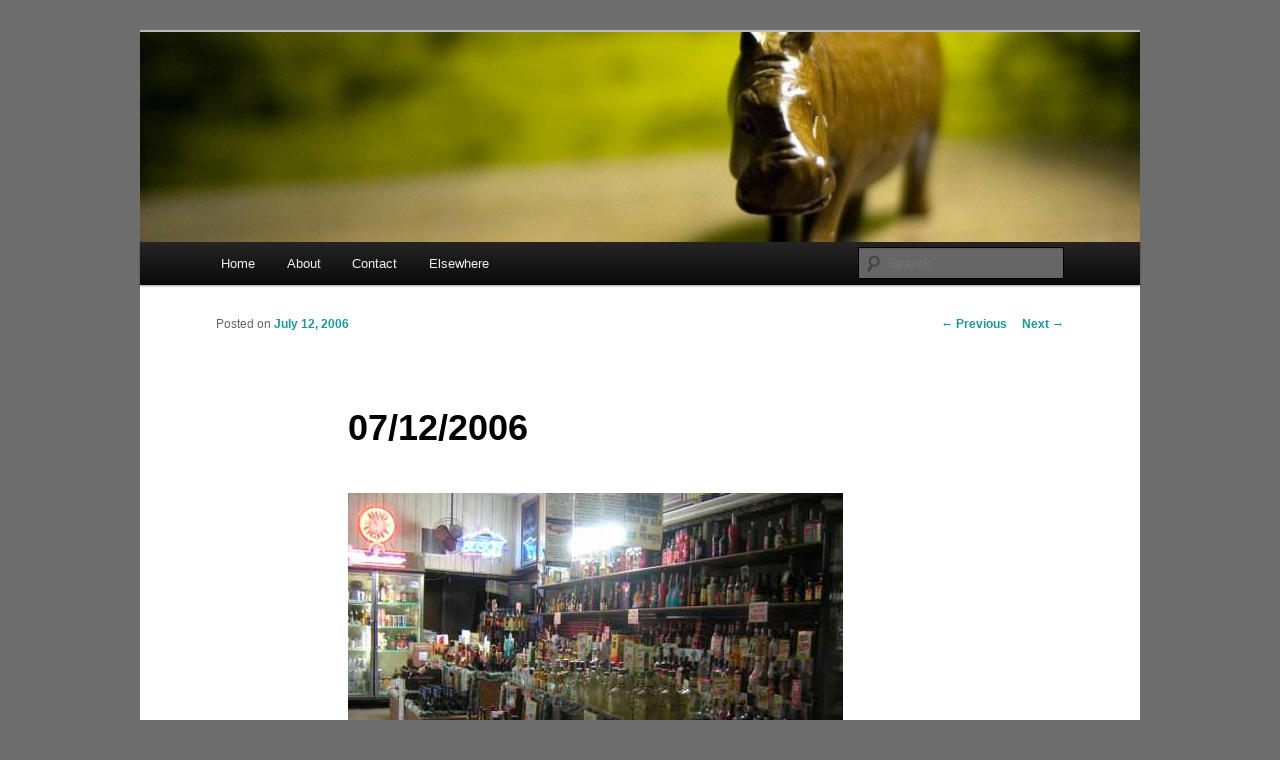

--- FILE ---
content_type: text/html; charset=UTF-8
request_url: http://www.bluishorange.com/2006/07/12/1693/
body_size: 6035
content:
<!DOCTYPE html>
<!--[if IE 6]>
<html id="ie6" lang="en-US">
<![endif]-->
<!--[if IE 7]>
<html id="ie7" lang="en-US">
<![endif]-->
<!--[if IE 8]>
<html id="ie8" lang="en-US">
<![endif]-->
<!--[if !(IE 6) | !(IE 7) | !(IE 8)  ]><!-->
<html lang="en-US">
<!--<![endif]-->
<head>
<meta charset="UTF-8" />
<meta name="viewport" content="width=device-width" />
<title>07/12/2006 | bluishorange</title>
<link rel="profile" href="http://gmpg.org/xfn/11" />
<link rel="stylesheet" type="text/css" media="all" href="http://www.bluishorange.com/wp-content/themes/twentyeleven/style.css" />
<link rel="pingback" href="http://www.bluishorange.com/xmlrpc.php" />
<!--[if lt IE 9]>
<script src="http://www.bluishorange.com/wp-content/themes/twentyeleven/js/html5.js" type="text/javascript"></script>
<![endif]-->
<link rel='dns-prefetch' href='//s0.wp.com' />
<link rel='dns-prefetch' href='//s.gravatar.com' />
<link rel='dns-prefetch' href='//s.w.org' />
<link rel="alternate" type="application/rss+xml" title="bluishorange &raquo; Feed" href="http://www.bluishorange.com/feed/" />
<link rel="alternate" type="application/rss+xml" title="bluishorange &raquo; Comments Feed" href="http://www.bluishorange.com/comments/feed/" />
		<script type="text/javascript">
			window._wpemojiSettings = {"baseUrl":"https:\/\/s.w.org\/images\/core\/emoji\/2\/72x72\/","ext":".png","svgUrl":"https:\/\/s.w.org\/images\/core\/emoji\/2\/svg\/","svgExt":".svg","source":{"concatemoji":"http:\/\/www.bluishorange.com\/wp-includes\/js\/wp-emoji-release.min.js?ver=4.6.29"}};
			!function(e,o,t){var a,n,r;function i(e){var t=o.createElement("script");t.src=e,t.type="text/javascript",o.getElementsByTagName("head")[0].appendChild(t)}for(r=Array("simple","flag","unicode8","diversity","unicode9"),t.supports={everything:!0,everythingExceptFlag:!0},n=0;n<r.length;n++)t.supports[r[n]]=function(e){var t,a,n=o.createElement("canvas"),r=n.getContext&&n.getContext("2d"),i=String.fromCharCode;if(!r||!r.fillText)return!1;switch(r.textBaseline="top",r.font="600 32px Arial",e){case"flag":return(r.fillText(i(55356,56806,55356,56826),0,0),n.toDataURL().length<3e3)?!1:(r.clearRect(0,0,n.width,n.height),r.fillText(i(55356,57331,65039,8205,55356,57096),0,0),a=n.toDataURL(),r.clearRect(0,0,n.width,n.height),r.fillText(i(55356,57331,55356,57096),0,0),a!==n.toDataURL());case"diversity":return r.fillText(i(55356,57221),0,0),a=(t=r.getImageData(16,16,1,1).data)[0]+","+t[1]+","+t[2]+","+t[3],r.fillText(i(55356,57221,55356,57343),0,0),a!=(t=r.getImageData(16,16,1,1).data)[0]+","+t[1]+","+t[2]+","+t[3];case"simple":return r.fillText(i(55357,56835),0,0),0!==r.getImageData(16,16,1,1).data[0];case"unicode8":return r.fillText(i(55356,57135),0,0),0!==r.getImageData(16,16,1,1).data[0];case"unicode9":return r.fillText(i(55358,56631),0,0),0!==r.getImageData(16,16,1,1).data[0]}return!1}(r[n]),t.supports.everything=t.supports.everything&&t.supports[r[n]],"flag"!==r[n]&&(t.supports.everythingExceptFlag=t.supports.everythingExceptFlag&&t.supports[r[n]]);t.supports.everythingExceptFlag=t.supports.everythingExceptFlag&&!t.supports.flag,t.DOMReady=!1,t.readyCallback=function(){t.DOMReady=!0},t.supports.everything||(a=function(){t.readyCallback()},o.addEventListener?(o.addEventListener("DOMContentLoaded",a,!1),e.addEventListener("load",a,!1)):(e.attachEvent("onload",a),o.attachEvent("onreadystatechange",function(){"complete"===o.readyState&&t.readyCallback()})),(a=t.source||{}).concatemoji?i(a.concatemoji):a.wpemoji&&a.twemoji&&(i(a.twemoji),i(a.wpemoji)))}(window,document,window._wpemojiSettings);
		</script>
		<style type="text/css">
img.wp-smiley,
img.emoji {
	display: inline !important;
	border: none !important;
	box-shadow: none !important;
	height: 1em !important;
	width: 1em !important;
	margin: 0 .07em !important;
	vertical-align: -0.1em !important;
	background: none !important;
	padding: 0 !important;
}
</style>
<!-- Inline jetpack_facebook_likebox -->
<style id='jetpack_facebook_likebox-inline-css' type='text/css'>
.widget_facebook_likebox {
	overflow: hidden;
}

</style>
<link rel='stylesheet' id='jetpack_css-css'  href='http://www.bluishorange.com/wp-content/plugins/jetpack/css/jetpack.css?ver=4.3.5' type='text/css' media='all' />
<script type='text/javascript' src='http://www.bluishorange.com/wp-includes/js/jquery/jquery.js?ver=1.12.4'></script>
<script type='text/javascript' src='http://www.bluishorange.com/wp-includes/js/jquery/jquery-migrate.min.js?ver=1.4.1'></script>
<link rel='https://api.w.org/' href='http://www.bluishorange.com/wp-json/' />
<link rel="EditURI" type="application/rsd+xml" title="RSD" href="http://www.bluishorange.com/xmlrpc.php?rsd" />
<link rel="wlwmanifest" type="application/wlwmanifest+xml" href="http://www.bluishorange.com/wp-includes/wlwmanifest.xml" /> 
<link rel='prev' title='07/06/2006' href='http://www.bluishorange.com/2006/07/06/1692/' />
<link rel='next' title='perception' href='http://www.bluishorange.com/2006/07/13/perception/' />
<meta name="generator" content="WordPress 4.6.29" />
<link rel="canonical" href="http://www.bluishorange.com/2006/07/12/1693/" />
<link rel='shortlink' href='http://wp.me/s3fdxc-1693' />
<link rel="alternate" type="application/json+oembed" href="http://www.bluishorange.com/wp-json/oembed/1.0/embed?url=http%3A%2F%2Fwww.bluishorange.com%2F2006%2F07%2F12%2F1693%2F" />
<link rel="alternate" type="text/xml+oembed" href="http://www.bluishorange.com/wp-json/oembed/1.0/embed?url=http%3A%2F%2Fwww.bluishorange.com%2F2006%2F07%2F12%2F1693%2F&#038;format=xml" />

<link rel='dns-prefetch' href='//v0.wordpress.com'>
	<style>
		/* Link color */
		a,
		#site-title a:focus,
		#site-title a:hover,
		#site-title a:active,
		.entry-title a:hover,
		.entry-title a:focus,
		.entry-title a:active,
		.widget_twentyeleven_ephemera .comments-link a:hover,
		section.recent-posts .other-recent-posts a[rel="bookmark"]:hover,
		section.recent-posts .other-recent-posts .comments-link a:hover,
		.format-image footer.entry-meta a:hover,
		#site-generator a:hover {
			color: #18979b;
		}
		section.recent-posts .other-recent-posts .comments-link a:hover {
			border-color: #18979b;
		}
		article.feature-image.small .entry-summary p a:hover,
		.entry-header .comments-link a:hover,
		.entry-header .comments-link a:focus,
		.entry-header .comments-link a:active,
		.feature-slider a.active {
			background-color: #18979b;
		}
	</style>
	<style type="text/css">
			#site-title,
		#site-description {
			position: absolute !important;
			clip: rect(1px 1px 1px 1px); /* IE6, IE7 */
			clip: rect(1px, 1px, 1px, 1px);
		}
		</style>
	<style type="text/css" id="custom-background-css">
body.custom-background { background-color: #6d6d6d; }
</style>

<!-- Jetpack Open Graph Tags -->
<meta property="og:type" content="article" />
<meta property="og:title" content="07/12/2006" />
<meta property="og:url" content="http://www.bluishorange.com/2006/07/12/1693/" />
<meta property="og:description" content="it&#8217;s always christmas at the liquor store" />
<meta property="article:published_time" content="2006-07-12T00:00:00+00:00" />
<meta property="article:modified_time" content="2008-02-19T06:27:26+00:00" />
<meta property="og:site_name" content="bluishorange" />
<meta property="og:image" content="/phototop/liquor.jpg" />
<meta property="og:image:secure_url" content="/phototop/liquor.jpg" />
<meta property="og:locale" content="en_US" />
<meta name="twitter:image" content="/phototop/liquor.jpg?w=1400" />
<meta name="twitter:card" content="summary_large_image" />
</head>

<body class="single single-post postid-1693 single-format-standard custom-background single-author singular two-column right-sidebar">
<div id="page" class="hfeed">
	<header id="branding" role="banner">
			<hgroup>
				<h1 id="site-title"><span><a href="http://www.bluishorange.com/" title="bluishorange" rel="home">bluishorange</a></span></h1>
				<h2 id="site-description"></h2>
			</hgroup>

						<a href="http://www.bluishorange.com/">
									<img src="http://www.bluishorange.com/wp-content/uploads/2011/01/cropped-cropped-3422775152_9c32379793_b.jpg" width="1000" height="210" alt="" />
							</a>
			
							<div class="only-search with-image">
					<form method="get" id="searchform" action="http://www.bluishorange.com/">
		<label for="s" class="assistive-text">Search</label>
		<input type="text" class="field" name="s" id="s" placeholder="Search" />
		<input type="submit" class="submit" name="submit" id="searchsubmit" value="Search" />
	</form>
				</div>
			
			<nav id="access" role="navigation">
				<h3 class="assistive-text">Main menu</h3>
								<div class="skip-link"><a class="assistive-text" href="#content" title="Skip to primary content">Skip to primary content</a></div>
				<div class="skip-link"><a class="assistive-text" href="#secondary" title="Skip to secondary content">Skip to secondary content</a></div>
								<div class="menu"><ul><li ><a href="http://www.bluishorange.com/">Home</a></li><li class="page_item page-item-3065"><a href="http://www.bluishorange.com/about/">About</a></li><li class="page_item page-item-2741"><a href="http://www.bluishorange.com/contact/">Contact</a></li><li class="page_item page-item-2905"><a href="http://www.bluishorange.com/elsewhere/">Elsewhere</a></li></ul></div>
			</nav><!-- #access -->
	</header><!-- #branding -->


	<div id="main">

		<div id="primary">
			<div id="content" role="main">

				
					<nav id="nav-single">
						<h3 class="assistive-text">Post navigation</h3>
						<span class="nav-previous"><a href="http://www.bluishorange.com/2006/07/06/1692/" rel="prev"><span class="meta-nav">&larr;</span> Previous</a></span>
						<span class="nav-next"><a href="http://www.bluishorange.com/2006/07/13/perception/" rel="next">Next <span class="meta-nav">&rarr;</span></a></span>
					</nav><!-- #nav-single -->

					
<article id="post-1693" class="post-1693 post type-post status-publish format-standard hentry category-photos">
	<header class="entry-header">
		<h1 class="entry-title">07/12/2006</h1>

				<div class="entry-meta">
			<span class="sep">Posted on </span><a href="http://www.bluishorange.com/2006/07/12/1693/" title="12:00 am" rel="bookmark"><time class="entry-date" datetime="2006-07-12T00:00:00+00:00">July 12, 2006</time></a><span class="by-author"> <span class="sep"> by </span> <span class="author vcard"><a class="url fn n" href="http://www.bluishorange.com/author/admin/" title="View all posts by alison" rel="author">alison</a></span></span>		</div><!-- .entry-meta -->
			</header><!-- .entry-header -->

	<div class="entry-content">
		<p><a href="/phototop/liquor_lg.jpg"><img id="photo" src="/phototop/liquor.jpg" width="495" height="371" alt="larger version" /></a><br />it&#8217;s always christmas at the liquor store</p>
			</div><!-- .entry-content -->

	<footer class="entry-meta">
		This entry was posted in <a href="http://www.bluishorange.com/category/photos/" rel="category tag">photos</a> by <a href="http://www.bluishorange.com/author/admin/">alison</a>. Bookmark the <a href="http://www.bluishorange.com/2006/07/12/1693/" title="Permalink to 07/12/2006" rel="bookmark">permalink</a>.		
			</footer><!-- .entry-meta -->
</article><!-- #post-1693 -->

						<div id="comments">
	
	
	
	
</div><!-- #comments -->

				
			</div><!-- #content -->
		</div><!-- #primary -->


	</div><!-- #main -->

	<footer id="colophon" role="contentinfo">

			
<div id="supplementary" class="three">
		<div id="first" class="widget-area" role="complementary">
		<aside id="meta-3" class="widget widget_meta"><h3 class="widget-title">meta</h3>			<ul>
						<li><a href="http://www.bluishorange.com/wp-login.php">Log in</a></li>
			<li><a href="http://www.bluishorange.com/feed/">Entries <abbr title="Really Simple Syndication">RSS</abbr></a></li>
			<li><a href="http://www.bluishorange.com/comments/feed/">Comments <abbr title="Really Simple Syndication">RSS</abbr></a></li>
			<li><a href="https://wordpress.org/" title="Powered by WordPress, state-of-the-art semantic personal publishing platform.">WordPress.org</a></li>			</ul>
			</aside>	</div><!-- #first .widget-area -->
	
		<div id="second" class="widget-area" role="complementary">
		<aside id="categories-2" class="widget widget_categories"><h3 class="widget-title">categories</h3>		<ul>
	<li class="cat-item cat-item-251"><a href="http://www.bluishorange.com/category/best-of/" >best of</a> (78)
</li>
	<li class="cat-item cat-item-3"><a href="http://www.bluishorange.com/category/bluishorange/" >bluishorange</a> (1,471)
</li>
	<li class="cat-item cat-item-26"><a href="http://www.bluishorange.com/category/childhood/" >childhood</a> (48)
</li>
	<li class="cat-item cat-item-130"><a href="http://www.bluishorange.com/category/craft/" >craft</a> (8)
</li>
	<li class="cat-item cat-item-292"><a href="http://www.bluishorange.com/category/dad/" >dad</a> (2)
</li>
	<li class="cat-item cat-item-48"><a href="http://www.bluishorange.com/category/depression/" >depression/anxiety</a> (35)
</li>
	<li class="cat-item cat-item-186"><a href="http://www.bluishorange.com/category/feminism/" >feminism</a> (5)
</li>
	<li class="cat-item cat-item-25"><a href="http://www.bluishorange.com/category/letters/" >letters</a> (41)
<ul class='children'>
	<li class="cat-item cat-item-319"><a href="http://www.bluishorange.com/category/letters/letters-to-bw/" >letters to bw</a> (4)
</li>
</ul>
</li>
	<li class="cat-item cat-item-19"><a href="http://www.bluishorange.com/category/lists/" >lists</a> (131)
</li>
	<li class="cat-item cat-item-30"><a href="http://www.bluishorange.com/category/maude/" >maude</a> (22)
</li>
	<li class="cat-item cat-item-187"><a href="http://www.bluishorange.com/category/media/" >media</a> (10)
</li>
	<li class="cat-item cat-item-27"><a href="http://www.bluishorange.com/category/memes/" >memes</a> (4)
</li>
	<li class="cat-item cat-item-60"><a href="http://www.bluishorange.com/category/meta/" >meta</a> (3)
</li>
	<li class="cat-item cat-item-15"><a href="http://www.bluishorange.com/category/photos/" >photos</a> (323)
<ul class='children'>
	<li class="cat-item cat-item-217"><a href="http://www.bluishorange.com/category/photos/year-in-pictures/" >year in pictures</a> (2)
</li>
</ul>
</li>
	<li class="cat-item cat-item-10"><a href="http://www.bluishorange.com/category/postsbyothers/" >posts by others</a> (7)
</li>
	<li class="cat-item cat-item-322"><a href="http://www.bluishorange.com/category/privates/" >privates</a> (7)
</li>
	<li class="cat-item cat-item-8"><a href="http://www.bluishorange.com/category/school/" >school</a> (89)
</li>
	<li class="cat-item cat-item-7"><a href="http://www.bluishorange.com/category/sixteen-hours/" >sixteen hours</a> (20)
</li>
	<li class="cat-item cat-item-9"><a href="http://www.bluishorange.com/category/sxsw/" >sxsw</a> (29)
</li>
	<li class="cat-item cat-item-17"><a href="http://www.bluishorange.com/category/television/" >television</a> (45)
</li>
	<li class="cat-item cat-item-324"><a href="http://www.bluishorange.com/category/the-fourth-person/" >the fourth person</a> (3)
</li>
	<li class="cat-item cat-item-16"><a href="http://www.bluishorange.com/category/the-small/" >the small</a> (951)
</li>
	<li class="cat-item cat-item-320"><a href="http://www.bluishorange.com/category/trapeze/" >trapeze</a> (2)
</li>
	<li class="cat-item cat-item-21"><a href="http://www.bluishorange.com/category/travel/" >travel</a> (108)
<ul class='children'>
	<li class="cat-item cat-item-12"><a href="http://www.bluishorange.com/category/travel/ecuador/" >ecuador</a> (7)
</li>
	<li class="cat-item cat-item-11"><a href="http://www.bluishorange.com/category/travel/london/" >london</a> (26)
</li>
	<li class="cat-item cat-item-18"><a href="http://www.bluishorange.com/category/travel/roadtrip/" >roadtrip</a> (42)
</li>
</ul>
</li>
	<li class="cat-item cat-item-13"><a href="http://www.bluishorange.com/category/waitress/" >waitress</a> (26)
</li>
	<li class="cat-item cat-item-28"><a href="http://www.bluishorange.com/category/writing/" >writing</a> (45)
</li>
		</ul>
</aside>	</div><!-- #second .widget-area -->
	
		<div id="third" class="widget-area" role="complementary">
		<aside id="archives-3" class="widget widget_archive"><h3 class="widget-title">Archives</h3>		<label class="screen-reader-text" for="archives-dropdown-3">Archives</label>
		<select id="archives-dropdown-3" name="archive-dropdown" onchange='document.location.href=this.options[this.selectedIndex].value;'>
			
			<option value="">Select Month</option>
				<option value='http://www.bluishorange.com/2016/11/'> November 2016 </option>
	<option value='http://www.bluishorange.com/2016/04/'> April 2016 </option>
	<option value='http://www.bluishorange.com/2016/03/'> March 2016 </option>
	<option value='http://www.bluishorange.com/2015/12/'> December 2015 </option>
	<option value='http://www.bluishorange.com/2015/11/'> November 2015 </option>
	<option value='http://www.bluishorange.com/2015/10/'> October 2015 </option>
	<option value='http://www.bluishorange.com/2015/09/'> September 2015 </option>
	<option value='http://www.bluishorange.com/2015/05/'> May 2015 </option>
	<option value='http://www.bluishorange.com/2015/02/'> February 2015 </option>
	<option value='http://www.bluishorange.com/2014/11/'> November 2014 </option>
	<option value='http://www.bluishorange.com/2014/10/'> October 2014 </option>
	<option value='http://www.bluishorange.com/2014/09/'> September 2014 </option>
	<option value='http://www.bluishorange.com/2014/05/'> May 2014 </option>
	<option value='http://www.bluishorange.com/2013/10/'> October 2013 </option>
	<option value='http://www.bluishorange.com/2013/09/'> September 2013 </option>
	<option value='http://www.bluishorange.com/2013/08/'> August 2013 </option>
	<option value='http://www.bluishorange.com/2013/07/'> July 2013 </option>
	<option value='http://www.bluishorange.com/2013/06/'> June 2013 </option>
	<option value='http://www.bluishorange.com/2013/04/'> April 2013 </option>
	<option value='http://www.bluishorange.com/2013/03/'> March 2013 </option>
	<option value='http://www.bluishorange.com/2011/03/'> March 2011 </option>
	<option value='http://www.bluishorange.com/2011/01/'> January 2011 </option>
	<option value='http://www.bluishorange.com/2010/12/'> December 2010 </option>
	<option value='http://www.bluishorange.com/2010/03/'> March 2010 </option>
	<option value='http://www.bluishorange.com/2010/02/'> February 2010 </option>
	<option value='http://www.bluishorange.com/2010/01/'> January 2010 </option>
	<option value='http://www.bluishorange.com/2009/12/'> December 2009 </option>
	<option value='http://www.bluishorange.com/2009/11/'> November 2009 </option>
	<option value='http://www.bluishorange.com/2009/10/'> October 2009 </option>
	<option value='http://www.bluishorange.com/2009/09/'> September 2009 </option>
	<option value='http://www.bluishorange.com/2009/07/'> July 2009 </option>
	<option value='http://www.bluishorange.com/2009/06/'> June 2009 </option>
	<option value='http://www.bluishorange.com/2009/05/'> May 2009 </option>
	<option value='http://www.bluishorange.com/2009/04/'> April 2009 </option>
	<option value='http://www.bluishorange.com/2009/03/'> March 2009 </option>
	<option value='http://www.bluishorange.com/2009/02/'> February 2009 </option>
	<option value='http://www.bluishorange.com/2009/01/'> January 2009 </option>
	<option value='http://www.bluishorange.com/2008/12/'> December 2008 </option>
	<option value='http://www.bluishorange.com/2008/11/'> November 2008 </option>
	<option value='http://www.bluishorange.com/2008/10/'> October 2008 </option>
	<option value='http://www.bluishorange.com/2008/09/'> September 2008 </option>
	<option value='http://www.bluishorange.com/2008/08/'> August 2008 </option>
	<option value='http://www.bluishorange.com/2008/07/'> July 2008 </option>
	<option value='http://www.bluishorange.com/2008/06/'> June 2008 </option>
	<option value='http://www.bluishorange.com/2008/05/'> May 2008 </option>
	<option value='http://www.bluishorange.com/2008/04/'> April 2008 </option>
	<option value='http://www.bluishorange.com/2008/03/'> March 2008 </option>
	<option value='http://www.bluishorange.com/2008/02/'> February 2008 </option>
	<option value='http://www.bluishorange.com/2008/01/'> January 2008 </option>
	<option value='http://www.bluishorange.com/2007/12/'> December 2007 </option>
	<option value='http://www.bluishorange.com/2007/11/'> November 2007 </option>
	<option value='http://www.bluishorange.com/2007/10/'> October 2007 </option>
	<option value='http://www.bluishorange.com/2007/09/'> September 2007 </option>
	<option value='http://www.bluishorange.com/2007/08/'> August 2007 </option>
	<option value='http://www.bluishorange.com/2007/07/'> July 2007 </option>
	<option value='http://www.bluishorange.com/2007/06/'> June 2007 </option>
	<option value='http://www.bluishorange.com/2007/05/'> May 2007 </option>
	<option value='http://www.bluishorange.com/2007/04/'> April 2007 </option>
	<option value='http://www.bluishorange.com/2007/03/'> March 2007 </option>
	<option value='http://www.bluishorange.com/2007/02/'> February 2007 </option>
	<option value='http://www.bluishorange.com/2007/01/'> January 2007 </option>
	<option value='http://www.bluishorange.com/2006/12/'> December 2006 </option>
	<option value='http://www.bluishorange.com/2006/11/'> November 2006 </option>
	<option value='http://www.bluishorange.com/2006/10/'> October 2006 </option>
	<option value='http://www.bluishorange.com/2006/08/'> August 2006 </option>
	<option value='http://www.bluishorange.com/2006/07/'> July 2006 </option>
	<option value='http://www.bluishorange.com/2006/06/'> June 2006 </option>
	<option value='http://www.bluishorange.com/2006/05/'> May 2006 </option>
	<option value='http://www.bluishorange.com/2006/04/'> April 2006 </option>
	<option value='http://www.bluishorange.com/2006/03/'> March 2006 </option>
	<option value='http://www.bluishorange.com/2006/02/'> February 2006 </option>
	<option value='http://www.bluishorange.com/2006/01/'> January 2006 </option>
	<option value='http://www.bluishorange.com/2005/12/'> December 2005 </option>
	<option value='http://www.bluishorange.com/2005/11/'> November 2005 </option>
	<option value='http://www.bluishorange.com/2005/10/'> October 2005 </option>
	<option value='http://www.bluishorange.com/2005/09/'> September 2005 </option>
	<option value='http://www.bluishorange.com/2005/08/'> August 2005 </option>
	<option value='http://www.bluishorange.com/2005/07/'> July 2005 </option>
	<option value='http://www.bluishorange.com/2005/06/'> June 2005 </option>
	<option value='http://www.bluishorange.com/2005/05/'> May 2005 </option>
	<option value='http://www.bluishorange.com/2005/04/'> April 2005 </option>
	<option value='http://www.bluishorange.com/2005/03/'> March 2005 </option>
	<option value='http://www.bluishorange.com/2005/02/'> February 2005 </option>
	<option value='http://www.bluishorange.com/2005/01/'> January 2005 </option>
	<option value='http://www.bluishorange.com/2004/12/'> December 2004 </option>
	<option value='http://www.bluishorange.com/2004/11/'> November 2004 </option>
	<option value='http://www.bluishorange.com/2004/10/'> October 2004 </option>
	<option value='http://www.bluishorange.com/2004/09/'> September 2004 </option>
	<option value='http://www.bluishorange.com/2004/08/'> August 2004 </option>
	<option value='http://www.bluishorange.com/2004/07/'> July 2004 </option>
	<option value='http://www.bluishorange.com/2004/06/'> June 2004 </option>
	<option value='http://www.bluishorange.com/2004/05/'> May 2004 </option>
	<option value='http://www.bluishorange.com/2004/04/'> April 2004 </option>
	<option value='http://www.bluishorange.com/2004/03/'> March 2004 </option>
	<option value='http://www.bluishorange.com/2004/02/'> February 2004 </option>
	<option value='http://www.bluishorange.com/2004/01/'> January 2004 </option>
	<option value='http://www.bluishorange.com/2003/12/'> December 2003 </option>
	<option value='http://www.bluishorange.com/2003/11/'> November 2003 </option>
	<option value='http://www.bluishorange.com/2003/10/'> October 2003 </option>
	<option value='http://www.bluishorange.com/2003/09/'> September 2003 </option>
	<option value='http://www.bluishorange.com/2003/08/'> August 2003 </option>
	<option value='http://www.bluishorange.com/2003/07/'> July 2003 </option>
	<option value='http://www.bluishorange.com/2003/06/'> June 2003 </option>
	<option value='http://www.bluishorange.com/2003/05/'> May 2003 </option>
	<option value='http://www.bluishorange.com/2003/04/'> April 2003 </option>
	<option value='http://www.bluishorange.com/2003/03/'> March 2003 </option>
	<option value='http://www.bluishorange.com/2003/02/'> February 2003 </option>
	<option value='http://www.bluishorange.com/2003/01/'> January 2003 </option>
	<option value='http://www.bluishorange.com/2002/12/'> December 2002 </option>
	<option value='http://www.bluishorange.com/2002/11/'> November 2002 </option>
	<option value='http://www.bluishorange.com/2002/10/'> October 2002 </option>
	<option value='http://www.bluishorange.com/2002/09/'> September 2002 </option>
	<option value='http://www.bluishorange.com/2002/08/'> August 2002 </option>
	<option value='http://www.bluishorange.com/2002/07/'> July 2002 </option>
	<option value='http://www.bluishorange.com/2002/06/'> June 2002 </option>
	<option value='http://www.bluishorange.com/2002/05/'> May 2002 </option>
	<option value='http://www.bluishorange.com/2002/04/'> April 2002 </option>
	<option value='http://www.bluishorange.com/2002/03/'> March 2002 </option>
	<option value='http://www.bluishorange.com/2002/02/'> February 2002 </option>
	<option value='http://www.bluishorange.com/2002/01/'> January 2002 </option>
	<option value='http://www.bluishorange.com/2001/12/'> December 2001 </option>
	<option value='http://www.bluishorange.com/2001/11/'> November 2001 </option>
	<option value='http://www.bluishorange.com/2001/10/'> October 2001 </option>
	<option value='http://www.bluishorange.com/2001/09/'> September 2001 </option>
	<option value='http://www.bluishorange.com/2001/08/'> August 2001 </option>
	<option value='http://www.bluishorange.com/2001/07/'> July 2001 </option>
	<option value='http://www.bluishorange.com/2001/06/'> June 2001 </option>
	<option value='http://www.bluishorange.com/2001/05/'> May 2001 </option>
	<option value='http://www.bluishorange.com/2001/04/'> April 2001 </option>
	<option value='http://www.bluishorange.com/2001/03/'> March 2001 </option>
	<option value='http://www.bluishorange.com/2001/02/'> February 2001 </option>
	<option value='http://www.bluishorange.com/2001/01/'> January 2001 </option>
	<option value='http://www.bluishorange.com/2000/12/'> December 2000 </option>
	<option value='http://www.bluishorange.com/2000/11/'> November 2000 </option>
	<option value='http://www.bluishorange.com/2000/10/'> October 2000 </option>
	<option value='http://www.bluishorange.com/2000/09/'> September 2000 </option>
	<option value='http://www.bluishorange.com/2000/08/'> August 2000 </option>
	<option value='http://www.bluishorange.com/2000/07/'> July 2000 </option>
	<option value='http://www.bluishorange.com/2000/06/'> June 2000 </option>
	<option value='http://www.bluishorange.com/2000/05/'> May 2000 </option>
	<option value='http://www.bluishorange.com/2000/04/'> April 2000 </option>
	<option value='http://www.bluishorange.com/2000/03/'> March 2000 </option>
	<option value='http://www.bluishorange.com/2000/02/'> February 2000 </option>
	<option value='http://www.bluishorange.com/2026/01/'>  0 </option>

		</select>
		</aside>	</div><!-- #third .widget-area -->
	</div><!-- #supplementary -->
			<div id="site-generator">
								<a href="http://wordpress.org/" title="Semantic Personal Publishing Platform">Proudly powered by WordPress</a>
			</div>
	</footer><!-- #colophon -->
</div><!-- #page -->

	<div style="display:none">
	</div>
<script type='text/javascript' src='http://www.bluishorange.com/wp-includes/js/comment-reply.min.js?ver=4.6.29'></script>
<script type='text/javascript' src='http://s0.wp.com/wp-content/js/devicepx-jetpack.js?ver=202603'></script>
<script type='text/javascript' src='http://s.gravatar.com/js/gprofiles.js?ver=2026Janaa'></script>
<script type='text/javascript'>
/* <![CDATA[ */
var WPGroHo = {"my_hash":""};
/* ]]> */
</script>
<script type='text/javascript' src='http://www.bluishorange.com/wp-content/plugins/jetpack/modules/wpgroho.js?ver=4.6.29'></script>
<script type='text/javascript'>
/* <![CDATA[ */
var jpfbembed = {"appid":"249643311490","locale":"en_US"};
/* ]]> */
</script>
<script type='text/javascript' src='http://www.bluishorange.com/wp-content/plugins/jetpack/_inc/facebook-embed.js'></script>
<script type='text/javascript' src='http://www.bluishorange.com/wp-content/plugins/jetpack/_inc/twitter-timeline.js?ver=4.0.0'></script>
<script type='text/javascript' src='http://www.bluishorange.com/wp-includes/js/wp-embed.min.js?ver=4.6.29'></script>
<script type='text/javascript' src='http://stats.wp.com/e-202603.js' async defer></script>
<script type='text/javascript'>
	_stq = window._stq || [];
	_stq.push([ 'view', {v:'ext',j:'1:4.3.5',blog:'47955958',post:'1693',tz:'-6',srv:'www.bluishorange.com'} ]);
	_stq.push([ 'clickTrackerInit', '47955958', '1693' ]);
</script>

</body>
</html>